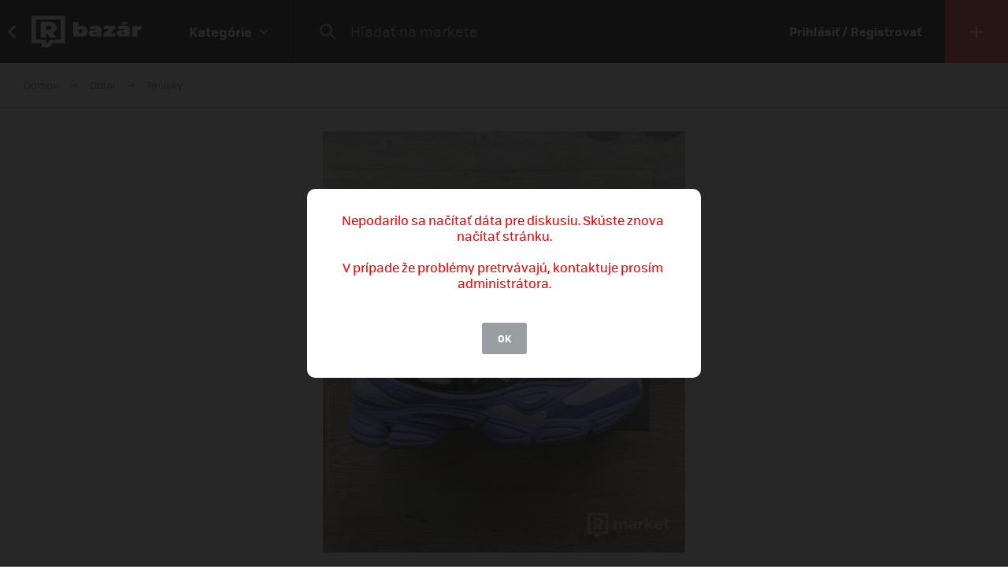

--- FILE ---
content_type: text/html; charset=UTF-8
request_url: https://market.refresher.sk/product/43579/raf-simons-ozwego-3-purple
body_size: 8090
content:
<!DOCTYPE html>
<html>
    <head>
        <meta charset="UTF-8"/>
        <meta name="viewport" content="width=device-width, initial-scale=1"/>
        <meta name="robots" content="index, follow"/>
        <link rel="manifest" href="/manifest.json"/>

        <title>Raf Simons ozwego 3 purple | REFRESHER Market</title><link rel="canonical" href="https://market.refresher.sk/product/43579/raf-simons-ozwego-3-purple"/><meta property="og:title" content="Raf Simons ozwego 3 purple | REFRESHER Market"/><meta property="og:url" content="https://market.refresher.sk/product/43579/raf-simons-ozwego-3-purple"/><meta property="og:image" content="https://refstatic.sk/market/da90075c-70a4-55e7-a387-2b8a87e72665.png?c=w&amp;is=1200x630c&amp;iw=watermark.png&amp;iwp=-40x-40&amp;iws=210x62&amp;s=b2a2334fdfd8879c6b3b0a447e30c1861a74b41f1779378a4e2a1738c049b470"/><meta property="og:image:secure_url" content="https://refstatic.sk/market/da90075c-70a4-55e7-a387-2b8a87e72665.png?c=w&amp;is=1200x630c&amp;iw=watermark.png&amp;iwp=-40x-40&amp;iws=210x62&amp;s=b2a2334fdfd8879c6b3b0a447e30c1861a74b41f1779378a4e2a1738c049b470"/><meta property="og:image:width" content="1200"/><meta property="og:image:height" content="630"/>
        <script type="application/ld+json">{"@context":"http:\/\/schema.org","@type":"Organization","name":"REFRESHER, s.r.o.","url":"https:\/\/refresher.sk\/"}</script><script type="application/ld+json">{"@context":"http:\/\/schema.org","@type":"BreadcrumbList","itemListElement":[{"@type":"ListItem","position":1,"item":{"@id":"https:\/\/market.refresher.sk\/bazar","name":"REFRESHER Market"}},{"@type":"ListItem","position":2,"item":{"@id":"https:\/\/market.refresher.sk\/category\/obuv","name":"Obuv"}},{"@type":"ListItem","position":3,"item":{"@id":"https:\/\/market.refresher.sk\/category\/obuv-tenisky","name":"Tenisky"}}]}</script><script type="application/ld+json">{"@context":"http:\/\/schema.org","@type":"Product","name":"Raf Simons ozwego 3 purple","image":"https:\/\/refstatic.sk\/market\/da90075c-70a4-55e7-a387-2b8a87e72665.png?c=w&is=1200x630c&iw=watermark.png&iwp=-40x-40&iws=210x62&s=b2a2334fdfd8879c6b3b0a447e30c1861a74b41f1779378a4e2a1738c049b470","offers":{"@type":"Offer","price":170,"priceCurrency":"EUR","availability":"http:\/\/schema.org\/InStock","itemCondition":"http:\/\/schema.org\/UsedCondition"}}</script>
        <link rel="icon" type="image/png" href="/favicon.png" sizes="32x32"/>

        <link rel="stylesheet" href="/build/bundle.90f2d10e.css">
        <script src="/build/bundle.eec585a5.js"></script>

        
                    <script src="https://www.googletagservices.com/tag/js/gpt.js" async></script>
            <script>

				var googletag = googletag || {};
				googletag.cmd = googletag.cmd || [];

				function slotRender(event) {
					if( !event.isEmpty ) {
						var adElement = document.getElementById(event.slot.getSlotElementId());
						adElement.classList.add('padding');
					}
				}

				googletag.cmd.push(function() {
					var sizeMappingFullwidth = googletag.sizeMapping().addSize([0, 0], [[300, 100], [300, 250], [300, 300], [300, 600], [320, 100], [336, 280]]).addSize([800, 200], [[728, 90], [750, 100], [900, 200], [970, 90], [970, 210], [970, 250], [990, 315], [998, 200], [1000, 100], [1200, 150], [1260, 150], [1260, 400]]).build();

					googletag.defineSlot('/30527867/above_content', [[300, 100], [300, 250], [300, 300], [300, 600], [320, 100], [336, 280], [728, 90], [750, 100], [900, 200], [970, 90], [970, 210], [970, 250], [990, 315], [998, 200], [1000, 100], [1200, 150], [1260, 150], [1260, 400]], 'dfp-up').defineSizeMapping(sizeMappingFullwidth).addService(googletag.pubads());
					googletag.defineSlot('/30527867/below_content', [[300, 100], [300, 250], [300, 300], [300, 600], [320, 100], [336, 280], [728, 90], [750, 100], [900, 200], [970, 90], [970, 210], [970, 250], [990, 315], [998, 200], [1000, 100], [1200, 150], [1260, 150], [1260, 400]], 'dfp-down').defineSizeMapping(sizeMappingFullwidth).addService(googletag.pubads());

					googletag.pubads().collapseEmptyDivs(true);
					googletag.pubads().setTargeting('project', 'market');
					googletag.pubads().addEventListener('slotRenderEnded', function(event) { slotRender(event); });
					googletag.pubads().enableLazyLoad();
					googletag.enableServices();
				});

            </script>
                <script>(function(){var dbpr=100;if(Math.random()*100>100-dbpr){var d="dbbRum",w=window,o=document,a=addEventListener,scr=o.createElement("script");scr.async=!0;w[d]=w[d]||[];w[d].push(["presampling",dbpr]);["error","unhandledrejection"].forEach(function(t){a(t,function(e){w[d].push([t,e])});});scr.src="https://cdn.debugbear.com/R3wTZERhQkwi.js";o.head.appendChild(scr);}})()</script>
    </head>
    <body>
        
    <!-- Google Tag Manager -->
        <script>
        (function(w,d,s,l,i){w[l]=w[l]||[];w[l].push({'gtm.start':
                new Date().getTime(),event:'gtm.js'});var f=d.getElementsByTagName(s)[0],
            j=d.createElement(s),dl=l!='dataLayer'?'&l='+l:'';j.async=true;j.src=
            'https://www.googletagmanager.com/gtm.js?id='+i+dl;f.parentNode.insertBefore(j,f);
        })(window,document,'script','dataLayer','GTM-NRG57BF');
    </script>
    <!-- End Google Tag Manager -->

    
            <script type="text/javascript">
            var pp_gemius_identifier = 'p3zqwXM9Y3LjSfvTnD90s5RM.mMGZ0bMB8XSWBPz9Wv.o7';
        </script>
        <script type="text/javascript">
            // lines below shouldn't be edited
            function gemius_pending(i) {
                window[i] = window[i] || function () {
                    var x = window[i + '_pdata'] = window[i + '_pdata'] || [];
                    x[x.length] = arguments;
                };
            };
            gemius_pending('gemius_hit');
            gemius_pending('gemius_event');
            gemius_pending('pp_gemius_hit');
            gemius_pending('pp_gemius_event');
            (function (d, t) {
                try {
                    var gt = d.createElement(t), s = d.getElementsByTagName(t)[0],
                        l = 'http' + ((location.protocol == 'https:') ? 's' : '');
                    gt.setAttribute('async', 'async');
                    gt.setAttribute('defer', 'defer');
                    gt.src = l + '://gask.hit.gemius.pl/xgemius.js';
                    s.parentNode.insertBefore(gt, s);
                } catch (e) {
                }
            })(document, 'script');

        </script>
    
    


                    
<div class="header">
    <div class="header-desktop">
                    <a class="header-desktop-back" href="https://refresher.sk">
                <span class="header-desktop-back-label">
                    prejsť na refresher
                </span>
            </a>
            <a class="header-logo --bazar-logo" title="REFRESHER Market" href="https://market.refresher.sk/bazar">REFRESHER Market</a>
                                            <div class="header-cats">
                    <div class="header-cats-btn">
                        <div class="header-cats-label">Kategórie</div>
                        <div class="header-cats-icon"></div>
                    </div>
                </div>
                <div class="HeaderDesktop-Category-Panel">
                    <div class="HeaderDesktop-Category-List">
                                                                                <div class="HeaderDesktop-Category-Item">
                                <a class="HeaderDesktop-Category-Icon HeaderDesktop-Category-Icon-1" href="https://market.refresher.sk/category/obuv"></a>
                                <a class="HeaderDesktop-Category-Title" href="https://market.refresher.sk/category/obuv">
                                    Obuv
                                </a>
                                <div class="HeaderDesktop-Category-Children">
                                                                            <a class="HeaderDesktop-Category-Child" href="https://market.refresher.sk/category/obuv-tenisky">
                                            Tenisky
                                        </a>
                                                                            <a class="HeaderDesktop-Category-Child" href="https://market.refresher.sk/category/obuv-topanky">
                                            Topánky
                                        </a>
                                                                    </div>
                            </div>
                                                                                <div class="HeaderDesktop-Category-Item">
                                <a class="HeaderDesktop-Category-Icon HeaderDesktop-Category-Icon-2" href="https://market.refresher.sk/category/oblecenie"></a>
                                <a class="HeaderDesktop-Category-Title" href="https://market.refresher.sk/category/oblecenie">
                                    Oblečenie
                                </a>
                                <div class="HeaderDesktop-Category-Children">
                                                                            <a class="HeaderDesktop-Category-Child" href="https://market.refresher.sk/category/oblecenie-tricka">
                                            Tričká
                                        </a>
                                                                            <a class="HeaderDesktop-Category-Child" href="https://market.refresher.sk/category/oblecenie-mikiny">
                                            Mikiny
                                        </a>
                                                                            <a class="HeaderDesktop-Category-Child" href="https://market.refresher.sk/category/oblecenie-bundy">
                                            Bundy
                                        </a>
                                                                            <a class="HeaderDesktop-Category-Child" href="https://market.refresher.sk/category/oblecenie-nohavice">
                                            Nohavice
                                        </a>
                                                                            <a class="HeaderDesktop-Category-Child" href="https://market.refresher.sk/category/oblecenie-doplnky">
                                            Doplnky
                                        </a>
                                                                            <a class="HeaderDesktop-Category-Child" href="https://market.refresher.sk/category/oblecenie-kosele">
                                            Košele
                                        </a>
                                                                    </div>
                            </div>
                                                                                <div class="HeaderDesktop-Category-Item">
                                <a class="HeaderDesktop-Category-Icon HeaderDesktop-Category-Icon-5" href="https://market.refresher.sk/category/modne-doplnky"></a>
                                <a class="HeaderDesktop-Category-Title" href="https://market.refresher.sk/category/modne-doplnky">
                                    Módne doplnky
                                </a>
                                <div class="HeaderDesktop-Category-Children">
                                                                    </div>
                            </div>
                                                                                <div class="HeaderDesktop-Category-Item">
                                <a class="HeaderDesktop-Category-Icon HeaderDesktop-Category-Icon-22" href="https://market.refresher.sk/category/ostatne"></a>
                                <a class="HeaderDesktop-Category-Title" href="https://market.refresher.sk/category/ostatne">
                                    Ostatné
                                </a>
                                <div class="HeaderDesktop-Category-Children">
                                                                            <a class="HeaderDesktop-Category-Child" href="https://market.refresher.sk/category/mobily">
                                            Mobily
                                        </a>
                                                                            <a class="HeaderDesktop-Category-Child" href="https://market.refresher.sk/category/elektronika">
                                            Elektronika
                                        </a>
                                                                            <a class="HeaderDesktop-Category-Child" href="https://market.refresher.sk/category/ostatne-ine">
                                            Iné
                                        </a>
                                                                    </div>
                            </div>
                                            </div>
                </div>
                            <div class="header-content">
            <form class="header-search" action=" https://market.refresher.sk/search/ " method="get">
                <input class="header-search-submit" type="submit" value=""/>
                <input class="header-search-input" type="search" name="q" value=""
                       placeholder=" Hľadať na markete "/>
            </form>
                    </div>
                                    <a class="header-login" href="https://refresher.sk/login">
                    Prihlásiť / Registrovať
                </a>
                                        <a class="header-new" title="Pridať produkt" href="https://market.refresher.sk/product/new">
                                        <span class="header-new-icon"></span>
                </a>
                        </div>
    <div class="HeaderMobile-Root">
                    <a class="HeaderMobile-Logo --bazar-logo" title="REFRESHER Market" href="https://market.refresher.sk/bazar">REFRESHER Market bazar</a>
                <div class="HeaderMobile-Left">
                            <a class="HeaderMobile-Back" href="https://refresher.sk">prejsť na refresher</a>
                        <div class="HeaderMobile-Line"></div>
            <div class="HeaderMobile-More">
                            </div>
        </div>
                    <form class="HeaderMobile-Search-Form" action="https://market.refresher.sk/search/" method="get">
                <input class="HeaderMobile-Search-Input" type="search" name="q" placeholder="Hľadať na markete"/>
                <input class="HeaderMobile-Search-Submit" type="submit" value=""/>
            </form>
                <div class="HeaderMobile-Menu">
            <div class="HeaderMobile-Menu-User">
                                    <a class="HeaderMobile-Menu-User-Login" href="https://refresher.sk/login">
                        Prihlásiť / Registrovať
                    </a>
                            </div>
            <div class="HeaderMobile-Menu-Content">
                <div class="HeaderMobile-Category-List">
                    <div class="HeaderMobile-Category-Title">Kategórie</div>
                                                                    <a href="https://market.refresher.sk/category/obuv" class="HeaderMobile-Category-Item">Obuv</a>
                                                                    <a href="https://market.refresher.sk/category/oblecenie" class="HeaderMobile-Category-Item">Oblečenie</a>
                                                                    <a href="https://market.refresher.sk/category/modne-doplnky" class="HeaderMobile-Category-Item">Módne doplnky</a>
                                                                    <a href="https://market.refresher.sk/category/ostatne" class="HeaderMobile-Category-Item">Ostatné</a>
                                    </div>
            </div>
        </div>
    </div>
    <script type="text/javascript">window["_headerMobile"].init();</script>
</div>

<script type="text/javascript">window['_header'].init();</script>

        
        <div class="container">
            
    
    <div class="Product-Root" data-view="https://market.refresher.sk/_ajax/view/43579">

        <div class="ProductPath-Root">
            <a class="ProductPath-Link" href="https://market.refresher.sk/bazar">Domov</a>
                                                <span class="ProductPath-Arrow"></span>
                    <a class="ProductPath-Link" href="https://market.refresher.sk/category/obuv">Obuv</a>
                                <span class="ProductPath-Arrow"></span>
                <a class="ProductPath-Link" href="https://market.refresher.sk/category/obuv-tenisky">Tenisky</a>
                    </div>

                    <div style="width: 100%; height: 1px; background-color: #d7d7d7;"></div>
        
        <div class="ProductGallery-Root">
    <div class="ProductGallery-List">
        <div class="ProductGallery-Gap"></div>
                    <div class="ProductGallery-Item" data-index="0" data-id="da90075c-70a4-55e7-a387-2b8a87e72665.png"
                 data-active="t">
                                    <img class="ProductGallery-Image" src="https://refstatic.sk/market/da90075c-70a4-55e7-a387-2b8a87e72665.png?is=736x856c&amp;c=w&amp;iw=watermark.png&amp;iwp=-30x-30&amp;iws=168x50&amp;s=d03532d0d61100c9fac9ce8cc4bf142aab042020a763276857a80c4ebc204638" alt="Raf Simons ozwego 3 purple" style="aspect-ratio: 736/856;"/>
                                <div class="ProductGallery-Magnifier"></div>
            </div>
                <div class="ProductGallery-Gap"></div>
    </div>
    <div class="ProductGallery-Button ProductGallery-Next">
        <div class="ProductGallery-Arrow"></div>
    </div>
    <div class="ProductGallery-Button ProductGallery-Prev">
        <div class="ProductGallery-Arrow"></div>
    </div>
</div>
<script type="text/javascript">window["_productGallery"].init();</script>

        <div class="Gallery-Root" data-opened="f" data-zoom="f">
    <div class="Gallery-Header">
        <div class="Gallery-Count"></div>
        <div class="Gallery-Close">
            <div class="Gallery-Close-Label">
                Zatvoriť
            </div>
            <div class="Gallery-Close-Icon"></div>
        </div>
    </div>
    <div class="Gallery-List">
                    <div class="Gallery-Item"
                 data-id="da90075c-70a4-55e7-a387-2b8a87e72665.png"
                                    data-image="https://refstatic.sk/market/da90075c-70a4-55e7-a387-2b8a87e72665.png?c=w&amp;iw=watermark.png&amp;iwp=-50x-50&amp;iws=336x100&amp;s=b2c33ee36acd8c8bc2abff3fd973d77339d8153bf01c7fb109000157afcddb2e"
                                 data-init="f"
                 data-loaded="f"
            >
                <div class="Gallery-Loader"></div>
            </div>
            </div>
    <div class="Gallery-Footer">
        <div class="Gallery-Button Gallery-Prev"></div>
        <div class="Gallery-Button Gallery-Zoom"></div>
        <div class="Gallery-Button Gallery-Next"></div>
    </div>
</div>
<script type="text/javascript">window["_gallery"].init();</script>


                    <div class="dfp-ad dfp-product-up" id="dfp-up">
                <script type='text/javascript'>
                    googletag.cmd.push(function () {
                        googletag.display('dfp-up');
                    });
                </script>
            </div>
        
        <div class="Product-Body">

            <div class="Product-Body-Content">

                <div class="Product-ConditionAndDate">
                    <div class="Product-Condition">
                                                                                    <div class="ProductCondition-Item ProductCondition-Used">
                                    Použité
                                </div>
                                                                        </div>
                    <div class="Product-Date Product-Desktop">
                        Pridané 14. 1. 2021, 1980× videné
                    </div>
                    
                </div>

                <div class="Product-Title">Raf Simons ozwego 3 purple</div>

                <div class="Product-Price">
                                            <div class="Product-Price-Item Product-Price-Main">
                            170 €
                        </div>
                                                            </div>

                <div class="Product-Info">
                    <div class="Product-Info-Name">Popis produktu</div>
                    <div class="Product-Info-Value" style="white-space: pre-wrap;">9/10
Size:44
</div>
                </div>

                
                                                    <div class="Product-Info">
                        <div class="Product-Info-Name">Dostupné veľkosti</div>
                        <div class="Product-Info-Value">
                            44                        </div>
                    </div>
                
                                    <div class="Product-Info">
                        <div class="Product-Info-Name">Lokalita</div>
                        <div class="Product-Info-Value">
                            Cabaj-Čápor,
                            Nitriansky kraj
                        </div>
                    </div>
                
                <div class="Product-Info">
                                                                        <div class="Product-InvoiceButton" data-type="empty">K produktu nie je priložená faktúra. Vyžiadaj si ju priamo u predajcu.</div>
                                                            </div>

                                    <div class="Product-Form">
                        <div class="Product-Form-Button">
                            Kontaktovať predajcu
                        </div>
                        <div class="Product-Form-Body">
                            <br/>
                                                            <div class="FormMessage-Login">
                                    <div class="FormMessage-Login-Info">
                                        <span class="FormMessage-Login-Icon"></span>
                                        Musíš byť prihlásený/á , aby si mohol reagovat na produkt.
                                    </div>
                                    <a class="FormMessage-Login-Button" href="https://refresher.sk/login?return=https%3A%2F%2Fmarket.refresher.sk%2Fproduct%2F43579%2Fraf-simons-ozwego-3-purple">
                                        Prihlásiť sa
                                    </a>
                                </div>
                                                    </div>
                    </div>
                                            <div class="Product-Warn Product-Mobile">
                            <br/>
                            <div class="ProductSeller-Warn">
                                Pozor! Tento predajca má málo
                                <a href="https://refresher.sk/profil/slavopraj">hodnotení</a>.
                                <br/>
                                Pri nákupe buď obozretnejší.
                            </div>
                        </div>
                                    
                    <div class="Homepage-Promo-Flexdog-Root --product">
        <a href="/" class="Homepage-Promo-Flexdog">
            <div class="Homepage-Promo-Flexdog-Title">Chceš nové? Pozri si náš e-shop</div>
            <div class="Homepage-Promo-Flexdog-Subtitle">Obuv, Oblečenie, Módne doplnky a iné</div>
            <div class="Homepage-Promo-Flexdog-Icon-arrow-right"></div>
        </a>
                    <div class="Homepage-Promo-Flexdog-Products-Row  --flexdog">
                                    <div class="ProductItem-Root">
    <div class="ProductItem-Image">
        <a href="/product/jordan-courtjam-control-3-clay-tennis-black-id7392" title="CourtJam Control 3 Clay Tennis">
                            <img src="https://static.flexdog.sk/flexdog-3/products/images/00d18c93-1a17-424c-8f19-c80de04df76e.jpeg" alt="CourtJam Control 3 Clay Tennis"/>
                    </a>
    </div>
    <a class="ProductItem-Title" href="/product/jordan-courtjam-control-3-clay-tennis-black-id7392">
        CourtJam Control 3 Clay Tennis
    </a>
    <div class="ProductItem-Price">
                    <div>90 €</div>
            </div>

    <div class="ProductItem-Availability">
        Dostupné v 1 obchode
    </div>
</div>

                                    <div class="ProductItem-Root">
    <div class="ProductItem-Image">
        <a href="/product/adidas-originals-lionel-messi-x-samba-white-university-purple-white-ih8161" title="Lionel Messi x Samba &quot;White/University Purple&quot;">
                            <img src="https://static.flexdog.sk/flexdog-6/products/images/954d18e8-b7d8-4165-8c01-b048ef8f7abe.png" alt="Lionel Messi x Samba &quot;White/University Purple&quot;"/>
                    </a>
    </div>
    <a class="ProductItem-Title" href="/product/adidas-originals-lionel-messi-x-samba-white-university-purple-white-ih8161">
        Lionel Messi x Samba &quot;White/University Purple&quot;
    </a>
    <div class="ProductItem-Price">
                    <div>185 €</div>
            </div>

    <div class="ProductItem-Availability">
        Dostupné v 1 obchode
    </div>
</div>

                                    <div class="ProductItem-Root">
    <div class="ProductItem-Image">
        <a href="/product/jordan-air-jordan-1-mid-se-sky-j-purple-w--dz3745-500" title="Air Jordan 1 Mid SE &quot;Sky J Purple&quot; W">
                            <img src="https://static.flexdog.sk/flexdog-6/products/images/402a43ec-3331-42bf-a81e-673e4a175fd4.png" alt="Air Jordan 1 Mid SE &quot;Sky J Purple&quot; W"/>
                    </a>
    </div>
    <a class="ProductItem-Title" href="/product/jordan-air-jordan-1-mid-se-sky-j-purple-w--dz3745-500">
        Air Jordan 1 Mid SE &quot;Sky J Purple&quot; W
    </a>
    <div class="ProductItem-Price">
                    <del>201 €</del>
            <ins class="ProductItem-Price-Discounted">176 €</ins>
            </div>

    <div class="ProductItem-Availability">
        Dostupné v 1 obchode
    </div>
</div>

                                    <div class="ProductItem-Root">
    <div class="ProductItem-Image">
        <a href="/product/adidas-performance-courtjam-control-3-tennis-white-if7888" title="CourtJam Control 3 Tennis">
                            <img src="https://static.flexdog.sk/flexdog-7/products/images/39c69fb4-14b1-41c4-bebd-d33173e7027e.jpeg" alt="CourtJam Control 3 Tennis"/>
                    </a>
    </div>
    <a class="ProductItem-Title" href="/product/adidas-performance-courtjam-control-3-tennis-white-if7888">
        CourtJam Control 3 Tennis
    </a>
    <div class="ProductItem-Price">
                    <div>90 €</div>
            </div>

    <div class="ProductItem-Availability">
        Dostupné v 1 obchode
    </div>
</div>

                                    <div class="ProductItem-Root">
    <div class="ProductItem-Image">
        <a href="/product/salomon-speedcross-3-gore-tex-white-l47731800" title="SPEEDCROSS 3 Gore-Tex">
                            <img src="https://static.flexdog.sk/flexdog-d/products/images/41b98d04-30a9-447e-9dc8-36c6731e7fe6.jpg" alt="SPEEDCROSS 3 Gore-Tex"/>
                    </a>
    </div>
    <a class="ProductItem-Title" href="/product/salomon-speedcross-3-gore-tex-white-l47731800">
        SPEEDCROSS 3 Gore-Tex
    </a>
    <div class="ProductItem-Price">
                    <del>160 €</del>
            <ins class="ProductItem-Price-Discounted">144.49 €</ins>
            </div>

    <div class="ProductItem-Availability">
        Dostupné v 1 obchode
    </div>
</div>

                            </div>
            </div>


                <div
                    id="diskusia"
                    data-id="43579"
                    data-locale="sk"
                    data-fullwidth="1"
                    data-total="1"
                    data-login="https://refresher.sk/login"
                    data-verify="https://refresher.sk/overenie"
                    data-open="1"
                ></div>
                <script
                    src="https://refresher.sk/static/discussion/bundle.js?1613723373"
                    type="text/javascript"
                    onload="window.discussion(document.getElementById('diskusia'));"
                    async
                ></script>

            </div>
            <div class="Product-Body-Sidebar">

                
                <div class="Product-Share Product-Mobile">
                    <a class="Product-Share-Link"
                       href="javascript:window.open('https://www.facebook.com/sharer/sharer.php?u=https%3A%2F%2Fmarket.refresher.sk%2Fproduct%2F43579%2Fraf-simons-ozwego-3-purple', 'pop', 'width=600, height=400, scrollbars=no');"
                    >
                        <span class="Product-Share-Icon"></span>
                        <span class="Product-Share-Label">Zdielať na Facebook</span>
                    </a>
                </div>


                <div class="Product-Date Product-Mobile">
                    Pridané 14. 1. 2021, 1980× videné
                </div>

                <div class="ProductSeller-Root">
    <div class="ProductSeller-User">
        <a class="ProductSeller-User-Image" href="https://refresher.sk/profil/slavopraj">
            <img src="https://i.refresher.sk/users/avatar/179969-default-61962.jpg" width="70" height="70"/>
        </a>
        <div class="ProductSeller-User-F">
            <div class="ProductSeller-User-F1">
                <a class="ProductSeller-User-Name" href="https://refresher.sk/profil/slavopraj">
                    <span>slavopraj</span>
                                    </a>
            </div>
            <div class="ProductSeller-User-F2">
                <div class="ProductSeller-Follow"
                     data-id="179969"
                     data-active="0"
                     data-hover="1"
                     data-logged="0"
                     data-logged-error="Ak chceš sledovať používateľov, najprv sa prihlás."
                >
                    <div data-type="follow">Sledovať</div>
                    <div data-type="following">Sledujem</div>
                    <div data-type="unfollow">Nesledovať</div>
                </div>
            </div>
        </div>
    </div>
            <div class="ProductSeller-Warn">
            Pozor! Tento predajca má málo
            <a href="https://refresher.sk/profil/slavopraj">hodnotení</a>.
            <br/>
            Pri nákupe buď obozretnejší.
        </div>
        <div class="ProductSeller-Info">
        <div class="ProductSeller-Info-Box">
            <div class="ProductSeller-Info-Big">
                                    <span>bez hodnotenia</span>
                            </div>
            <div class="ProductSeller-Star-List">
                                                            <div class="ProductSeller-Star-Item" data-active="f"></div>
                                                                                <div class="ProductSeller-Star-Item" data-active="f"></div>
                                                                                <div class="ProductSeller-Star-Item" data-active="f"></div>
                                                                                <div class="ProductSeller-Star-Item" data-active="f"></div>
                                                                                <div class="ProductSeller-Star-Item" data-active="f"></div>
                                                </div>
            <div class="ProductSeller-Info-Rating">
                <span>(0</span>
                                    <span>hodnotení)</span>
                            </div>
            <div class="ProductSeller-Info-Link">
                <a href="https://refresher.sk/profil/slavopraj">Ohodnotiť</a>
            </div>
        </div>
        <div class="ProductSeller-Info-Line"></div>
        <div class="ProductSeller-Info-Box">
            <div class="ProductSeller-Info-Big">
                                <strong>1</strong>
                                    <span>produkt</span>
                            </div>
            <div class="ProductSeller-Info-Small">
                <strong>1</strong>
                                    <span>aktívny</span>
                            </div>
            <div class="ProductSeller-Info-Small">
                <strong>0</strong>
                                    <span>predaných</span>
                            </div>
            <div class="ProductSeller-Info-Link">
                <a href="https://refresher.sk/profil/slavopraj">Zobraziť</a>
            </div>
        </div>
    </div>
</div>


                <div class="Product-Share Product-Desktop" data-show="desktop">
                    <a class="Product-Share-Link"
                       href="javascript:window.open('https://www.facebook.com/sharer/sharer.php?u=https%3A%2F%2Fmarket.refresher.sk%2Fproduct%2F43579%2Fraf-simons-ozwego-3-purple', 'pop', 'width=600, height=400, scrollbars=no');"
                    >
                        <span class="Product-Share-Icon"></span>
                        <span class="Product-Share-Label">Zdielať na Facebook</span>
                    </a>
                </div>


            </div>

        </div>

                    <div class="dfp-ad dfp-product-down" id="dfp-down">
                <script type='text/javascript'>
                    googletag.cmd.push(function () {
                        googletag.display('dfp-down');
                    });
                </script>
            </div>
        
    </div>
    <script type="text/javascript">window["_product"].init();</script>

            <div class="ProductBox-Root">
    <div class="ProductBox-Body">
        <div class="ProductBox-Caption">Podobné produkty</div>
        <div class="ProductBox-List">
            <div class="ProductBox-Gap"></div>
                            <div class="ProductBox-Item">
                    <div class="ProductItem-Root">
    <div class="ProductItem-Image">
        <a href="https://market.refresher.sk/product/98963/jordan-4-photon-dust" title="Jordan 4 Photon Dust">
                            <img src="https://refstatic.sk/market/b9bb099d-57aa-5799-ba60-bc5bbe958fe2.jpeg?is=420x490c&amp;c=w&amp;iw=watermark.png&amp;iwp=-20x-20&amp;iws=105x31&amp;s=2771e9cbf23b64b25e0fdfed79f3adbcae25106b25afb879f9709a99d7b87f19" alt="Jordan 4 Photon Dust"/>
                    </a>
                    <div class="ProductItem-Condition">
                                    <div class="ProductCondition-Item ProductCondition-New">
                        Nové
                    </div>
                            </div>
                                                <div class="ProductItem-Seller">
                <a class="ProductItem-Seller-Image" href="https://refresher.sk/profil/ondrej-bencek" title="Ondrej Benček">
                    <img src="https://i.refresher.sk/users/avatar/356622-27033.jpg" alt="Ondrej Benček"/>
                </a>
                <div class="ProductItem-Seller-Body">
                    <a class="ProductItem-Seller-Name" href="https://refresher.sk/profil/ondrej-bencek">
                        Ondrej Benček
                                            </a>
                                            <a class="ProductItem-Seller-Rating" href="https://refresher.sk/profil/ondrej-bencek">
                                                        <strong>3</strong>
                                                            <span>produkty</span>
                                                    </a>
                                    </div>
            </div>
            </div>
    <a class="ProductItem-Title" href="https://market.refresher.sk/product/98963/jordan-4-photon-dust">
        Jordan 4 Photon Dust
            </a>
    <div class="ProductItem-Price">
                    dohodou
            </div>
</div>


                </div>
                            <div class="ProductBox-Item">
                    <div class="ProductItem-Root">
    <div class="ProductItem-Image">
        <a href="https://market.refresher.sk/product/79700/nike-dunk-low-union-passport-pack-argon" title="Nike Dunk Low Union Passport Pack Argon">
                            <img src="https://refstatic.sk/market/f3ca7bec-e472-54de-8cfa-4268ff6baf8b.jpeg?is=420x490c&amp;c=w&amp;iw=watermark.png&amp;iwp=-20x-20&amp;iws=105x31&amp;s=174145e326b8d1069a3c4b031c8ee6dcfc01d89acf99db2df96e0bc6992d18f7" alt="Nike Dunk Low Union Passport Pack Argon"/>
                    </a>
                    <div class="ProductItem-Condition">
                                    <div class="ProductCondition-Item ProductCondition-New">
                        Nové
                    </div>
                            </div>
                                                <div class="ProductItem-Seller">
                <a class="ProductItem-Seller-Image" href="https://refresher.sk/profil/adam-povolny" title="Adam Povolný">
                    <img src="https://i.refresher.sk/users/avatar/258004-29274.jpg" alt="Adam Povolný"/>
                </a>
                <div class="ProductItem-Seller-Body">
                    <a class="ProductItem-Seller-Name" href="https://refresher.sk/profil/adam-povolny">
                        Adam Povolný
                                            </a>
                                            <a class="ProductItem-Seller-Rating" href="https://refresher.sk/profil/adam-povolny">
                            <strong>50%</strong>
                            <span>spokojnosť</span>
                            <span>(2)</span>
                        </a>
                                    </div>
            </div>
            </div>
    <a class="ProductItem-Title" href="https://market.refresher.sk/product/79700/nike-dunk-low-union-passport-pack-argon">
        Nike Dunk Low Union Passport Pack Argon
            </a>
    <div class="ProductItem-Price">
                    282
            €
            </div>
</div>


                </div>
                            <div class="ProductBox-Item">
                    <div class="ProductItem-Root">
    <div class="ProductItem-Image">
        <a href="https://market.refresher.sk/product/30829/balenciaga" title="Balenciaga">
                            <img src="https://refstatic.sk/market/a15df0cb-37b2-5c65-b083-081e62503483.jpeg?is=420x490c&amp;c=w&amp;iw=watermark.png&amp;iwp=-20x-20&amp;iws=105x31&amp;s=342e625576bd43f99133bcf4ac5471574f2f13fc978f0ce3f81876c31e7b6bd5" alt="Balenciaga"/>
                    </a>
                    <div class="ProductItem-Condition">
                                    <div class="ProductCondition-Item ProductCondition-Used">
                        Použité
                    </div>
                            </div>
                                                <div class="ProductItem-Seller">
                <a class="ProductItem-Seller-Image" href="https://refresher.sk/profil/karel-pernica" title="Karel Pernica">
                    <img src="https://i.refresher.sk/users/avatar/32718-23970.jpg" alt="Karel Pernica"/>
                </a>
                <div class="ProductItem-Seller-Body">
                    <a class="ProductItem-Seller-Name" href="https://refresher.sk/profil/karel-pernica">
                        Karel Pernica
                                            </a>
                                            <a class="ProductItem-Seller-Rating" href="https://refresher.sk/profil/karel-pernica">
                                                        <strong>15</strong>
                                                            <span>produktov</span>
                                                    </a>
                                    </div>
            </div>
            </div>
    <a class="ProductItem-Title" href="https://market.refresher.sk/product/30829/balenciaga">
        Balenciaga
            </a>
    <div class="ProductItem-Price">
                    498
            €
            </div>
</div>


                </div>
                            <div class="ProductBox-Item">
                    <div class="ProductItem-Root">
    <div class="ProductItem-Image">
        <a href="https://market.refresher.sk/product/94939/nike-dunk-low-grey-fog" title="Nike Dunk Low Grey Fog">
                            <img src="https://refstatic.sk/market/5da3dd21-8ffd-5953-bef8-e43976bb2a3c.jpeg?is=420x490c&amp;c=w&amp;iw=watermark.png&amp;iwp=-20x-20&amp;iws=105x31&amp;s=8ea567844b0b4ed382a12a8bf455e064c167fc1f8a3159a9f29da29c6d9534ca" alt="Nike Dunk Low Grey Fog"/>
                    </a>
                    <div class="ProductItem-Condition">
                                    <div class="ProductCondition-Item ProductCondition-New">
                        Nové
                    </div>
                            </div>
                                                <div class="ProductItem-Seller">
                <a class="ProductItem-Seller-Image" href="https://refresher.sk/profil/resell-it" title="Resell.it">
                    <img src="https://i.refresher.sk/users/avatar/150068-75511.png" alt="Resell.it"/>
                </a>
                <div class="ProductItem-Seller-Body">
                    <a class="ProductItem-Seller-Name" href="https://refresher.sk/profil/resell-it">
                        Resell.it
                                            </a>
                                            <a class="ProductItem-Seller-Rating" href="https://refresher.sk/profil/resell-it">
                                                        <strong>11</strong>
                                                            <span>produktov</span>
                                                    </a>
                                    </div>
            </div>
            </div>
    <a class="ProductItem-Title" href="https://market.refresher.sk/product/94939/nike-dunk-low-grey-fog">
        Nike Dunk Low Grey Fog
            </a>
    <div class="ProductItem-Price">
                    170
            €
            </div>
</div>


                </div>
                            <div class="ProductBox-Item">
                    <div class="ProductItem-Root">
    <div class="ProductItem-Image">
        <a href="https://market.refresher.sk/product/102742/jordan-1-high-og-bordeaux" title="Jordan 1 high OG bordeaux">
                            <img src="https://refstatic.sk/market/07535fc0-7522-5723-bd49-c134918385ab.jpeg?is=420x490c&amp;c=w&amp;iw=watermark.png&amp;iwp=-20x-20&amp;iws=105x31&amp;s=e01fa8b035dbe2daee9024cfb4bc851a4dc5e79a22e6cb9de524fe8ea81a018e" alt="Jordan 1 high OG bordeaux"/>
                    </a>
                    <div class="ProductItem-Condition">
                                    <div class="ProductCondition-Item ProductCondition-Used">
                        Použité
                    </div>
                            </div>
                                                <div class="ProductItem-Seller">
                <a class="ProductItem-Seller-Image" href="https://refresher.sk/profil/mateqxx" title="mateqxx">
                    <img src="https://i.refresher.sk/users/avatar/259203-default-91428.jpg" alt="mateqxx"/>
                </a>
                <div class="ProductItem-Seller-Body">
                    <a class="ProductItem-Seller-Name" href="https://refresher.sk/profil/mateqxx">
                        mateqxx
                                            </a>
                                            <a class="ProductItem-Seller-Rating" href="https://refresher.sk/profil/mateqxx">
                                                        <strong>1</strong>
                                                            <span>produkt</span>
                                                    </a>
                                    </div>
            </div>
            </div>
    <a class="ProductItem-Title" href="https://market.refresher.sk/product/102742/jordan-1-high-og-bordeaux">
        Jordan 1 high OG bordeaux
            </a>
    <div class="ProductItem-Price">
                    130
            €
            </div>
</div>


                </div>
                        <div class="ProductBox-Gap"></div>
        </div>
    </div>
</div>
    
            <script type="text/javascript">
            document.writeln('<img src="https://refresher.sk/services/tracker/view?p=9&o=43579&t=' + Date.now() + '" style="position: absolute;"/>');
        </script>
    
        </div>

                    <div class="Footer">
    <div class="Footer-Content">
        <div class="Footer-Copyright">
            &copy; 2011-2026 REFRESHER.sk
        </div>
        <div class="Footer-Links">
                        <a class="Footer-Link" href="https://refresher.sk/o-nas">
                O nás
            </a>
                        <a class="Footer-Link" href="https://refresher.sk/kontakt">
                Kontakt
            </a>
                        <a class="Footer-Link" href="https://refresher.sk/reklama">
                Reklama
            </a>
                        <a class="Footer-Link" href="https://refresher.sk/partneri">
                Partneri
            </a>
                        <a class="Footer-Link" href="https://refresher.sk/info/podmienky-pre-pouzivatelov-webovej-stranky#market">
                Pravidlá a podmienky
            </a>
        </div>
    </div>
</div>
        
            <script defer src="https://static.cloudflareinsights.com/beacon.min.js/vcd15cbe7772f49c399c6a5babf22c1241717689176015" integrity="sha512-ZpsOmlRQV6y907TI0dKBHq9Md29nnaEIPlkf84rnaERnq6zvWvPUqr2ft8M1aS28oN72PdrCzSjY4U6VaAw1EQ==" data-cf-beacon='{"version":"2024.11.0","token":"0f05b6b2288e4c34b5866052e10c497f","server_timing":{"name":{"cfCacheStatus":true,"cfEdge":true,"cfExtPri":true,"cfL4":true,"cfOrigin":true,"cfSpeedBrain":true},"location_startswith":null}}' crossorigin="anonymous"></script>
</body>
</html>


--- FILE ---
content_type: text/html; charset=utf-8
request_url: https://www.google.com/recaptcha/api2/aframe
body_size: 268
content:
<!DOCTYPE HTML><html><head><meta http-equiv="content-type" content="text/html; charset=UTF-8"></head><body><script nonce="Vb-h8_LwO1J3R59HgZ2Myw">/** Anti-fraud and anti-abuse applications only. See google.com/recaptcha */ try{var clients={'sodar':'https://pagead2.googlesyndication.com/pagead/sodar?'};window.addEventListener("message",function(a){try{if(a.source===window.parent){var b=JSON.parse(a.data);var c=clients[b['id']];if(c){var d=document.createElement('img');d.src=c+b['params']+'&rc='+(localStorage.getItem("rc::a")?sessionStorage.getItem("rc::b"):"");window.document.body.appendChild(d);sessionStorage.setItem("rc::e",parseInt(sessionStorage.getItem("rc::e")||0)+1);localStorage.setItem("rc::h",'1769989280616');}}}catch(b){}});window.parent.postMessage("_grecaptcha_ready", "*");}catch(b){}</script></body></html>

--- FILE ---
content_type: application/javascript; charset=utf-8
request_url: https://fundingchoicesmessages.google.com/f/AGSKWxX_2Qe1bGf7FiWz03fDBb6ZfPO9kk2fRFevU08IU62nJJXtwxI2s8u8f4qsd9lYIs1vQiFINt3_fYyBHMoE_pVmxl4IQl2e1CjHrMSLptb1yO-pskfXUHrrwhqj6vwRMfd5_IvlHmIJvVdjV7PP7Uhcs-t5syR95XA8m8nxeGXxrRWylWkgQDFNT5Va/_/topperad.-Skyscraper-Ad./video-ad-overlay./adstream_-widget-advertisement/
body_size: -1284
content:
window['7d54f5b9-5c04-417b-b3db-85dca237f62f'] = true;